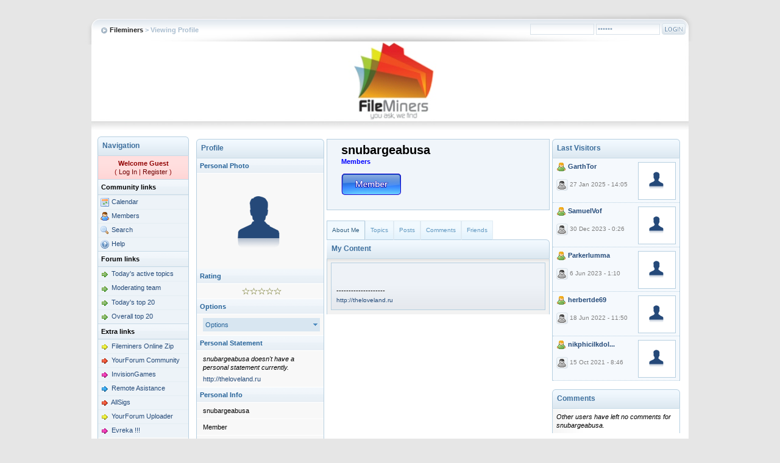

--- FILE ---
content_type: text/html
request_url: http://www.fileminers.com/forum/index.php?s=bf1ae6730f68ba4a1a9268658cb15a2f&showuser=337
body_size: 6327
content:
<!DOCTYPE html PUBLIC "-//W3C//DTD XHTML 1.0 Transitional//EN" "http://www.w3.org/TR/xhtml1/DTD/xhtml1-transitional.dtd"> 
<html xml:lang="en" lang="en" xmlns="http://www.w3.org/1999/xhtml">
<head>
<meta http-equiv="content-type" content="text/html; charset=iso-8859-1" />
<link rel="shortcut icon" href="favicon.ico" />
<title>snubargeabusa - Viewing Profile</title>
<link rel="alternate" type="application/rss+xml" title="Fileminers Feed" href="http://www.fileminers.com/forum/index.php?act=rssout&amp;id=1" />
 
<style type="text/css" media="all">

@import url(http://www.fileminers.com/forum/style_images/css_4.css);

</style> 
 
</head> 
<body><center>
<div id="header">
<!--ipb.javascript.start-->
<script type="text/javascript">
 //<![CDATA[
 var ipb_var_st            = "0";
 var ipb_lang_tpl_q1       = "Please enter a page number to jump to between 1 and";
 var ipb_var_s             = "145620918cba7af2b6cd3638bc7353d6";
 var ipb_var_phpext        = "php";
 var ipb_var_base_url      = "http://www.fileminers.com/forum/index.php?s=145620918cba7af2b6cd3638bc7353d6&";
 var ipb_var_image_url     = "style_images/pro";
 var ipb_input_f           = "0";
 var ipb_input_t           = "0";
 var ipb_input_p           = "0";
 var ipb_var_cookieid      = "";
 var ipb_var_cookie_domain = "";
 var ipb_var_cookie_path   = "/";
 var ipb_md5_check         = "880ea6a14ea49e853634fbdc5015a024";
 var ipb_new_msgs          = 0;
 var use_enhanced_js       = 1;
 var use_charset           = "iso-8859-1";
 var ipb_myass_chars_lang  = "Not enough characters";
 var ajax_load_msg		   = "Loading Content...";
 //]]>
</script>
<script type="text/javascript" src='jscripts/ips_ipsclass.js'></script>
<script type="text/javascript" src='jscripts/ipb_global.js'></script>
<script type="text/javascript" src='jscripts/ips_menu.js'></script>
<script type="text/javascript" src='style_images/pro/folder_js_skin/ips_menu_html.js'></script>
<script type="text/javascript" src='cache/lang_cache/en/lang_javascript.js'></script>
<script type="text/javascript">
//<![CDATA[
var ipsclass = new ipsclass();
ipsclass.init();
ipsclass.settings['do_linked_resize'] = parseInt( "1" );
ipsclass.settings['resize_percent']   = parseInt( "50" );
//]]>
</script>
<!--ipb.javascript.end-->



	<div id="submenu">
<div class='ipb-top-left-link'><div id="navstrip"><img src='style_images/pro/nav.gif' border='0'  alt='&gt;' />&nbsp;<a href='http://www.fileminers.com/forum/index.php?s=145620918cba7af2b6cd3638bc7353d6&amp;act=idx'>Fileminers</a>&nbsp;&gt;&nbsp;Viewing Profile</div></div>

<div class='ipb-top-right-link'>


			<form action="http://www.fileminers.com/forum/index.php?s=145620918cba7af2b6cd3638bc7353d6&amp;act=Login&amp;CODE=01&amp;CookieDate=1" method="post">
				<input class="text-top" type="text" size="15" name="UserName" onfocus="focus_username(this)" value="" />
				<input class="text-top" type="password" size="15" name="PassWord" onfocus="focus_password(this)" value="------" />
				<input class="button-top" type="image" src="style_images/pro/login-button.png" />
			</form></div>

	</div>


	<div id="logostrip"><a href='http://www.fileminers.com/forum/index.php?s=145620918cba7af2b6cd3638bc7353d6&amp;'><!--ipb.logo.start--><img src='style_images/pro/header.jpg' style='vertical-align:top' alt='IPB' border='0' /><!--ipb.logo.end--></a></div>




<script type="text/javascript" src='jscripts/ips_xmlhttprequest.js'></script>
<script type="text/javascript" src='jscripts/ipb_global_xmlenhanced.js'></script>
<script type="text/javascript" src='jscripts/dom-drag.js'></script>
<div id='get-myassistant' style='display:none;width:400px;text-align:left;'>
<div class="borderwrap">
 <div class='maintitle' id='myass-drag' title='Click and hold to drag this window'>
  <div style='float:right'><a href='#' onclick='document.getElementById("get-myassistant").style.display="none"' title='Close Window'>[X]</a></div>
  <div>My Assistant</div>
 </div>
 <div id='myass-content' style='overflow-x:auto;'></div>
 </div>
</div>
<!-- Loading Layer -->
<div id='loading-layer' style='display:none'>
	<div id='loading-layer-shadow'>
	   <div id='loading-layer-inner'>
	 	<img src='style_images/pro/loading_anim.gif' border='0' alt='Loading. Please Wait...' />
		<span style='font-weight:bold' id='loading-layer-text'>Loading. Please Wait...</span>
	    </div>
	</div>
</div>
<!-- / Loading Layer -->
<!-- Msg Layer -->
<div id='ipd-msg-wrapper'>
	<div id='ipd-msg-title'>
		<a href='#' onclick='document.getElementById("ipd-msg-wrapper").style.display="none"; return false;'><img src='style_images/pro/close.png' alt='X' title='Close Window' class='ipd' /></a> &nbsp; <strong>Site Message</strong>
	</div>
	<div id='ipd-msg-inner'><span style='font-weight:bold' id='ipd-msg-text'></span><div class='pp-tiny-text'>(Message will auto close in 2 seconds)</div></div>
</div>
<!-- Msg Layer -->

<!-- / End board header -->





</div>
<div id="ipbwrapper">
<!--IBF.NEWPMBOX-->
<table cellpadding="0" cellspacing="0" width="100%">
<tr>
<td valign="top" width="150" style="padding-right: 8px"><!--LeftHand Sidebar-->
<div class='maintitle_3'><div class='left'><div class='right'><div class='main_text'>Navigation</div></div></div></div><div class='borderwrap'>
<div class="row1">
<div id="userlinksguest">
	<p class="pcen"><center><b>Welcome Guest</b><br /> ( <a href="http://www.fileminers.com/forum/index.php?s=145620918cba7af2b6cd3638bc7353d6&amp;act=Login&amp;CODE=00">Log In</a> | <a href="http://www.fileminers.com/forum/index.php?s=145620918cba7af2b6cd3638bc7353d6&amp;act=Reg&amp;CODE=00">Register</a> )</center>







	</p>
</div></div>
<div class="menubar_cat">Community links</div>
<div class="menubar_rowbleu" style="padding: 3px"><img src="style_images/pro/calendar.png"> <a href="index.php?act=calendar">Calendar</a></div>
<div class="menubar_rowbleu" style="padding: 3px"><img src="style_images/pro/members.png"> <a href="index.php?act=Members">Members</a></div>
<div class="menubar_rowbleu" style="padding: 3px"><img src="style_images/pro/search.png"> <a href="index.php?act=Search">Search</a></div>
<div class="menubar_rowbleu" style="padding: 3px"><img src="style_images/pro/help.png"> <a href="index.php?act=Help">Help</a></div>


<div class="menubar_cat">Forum links</div>
<div class="menubar_rowbleu" style="padding: 3px"><img src="style_images/pro/bullet.png"> <a href="index.php?act=search&amp;CODE=getactive">Today's active topics</a></div>
<div class="menubar_rowbleu" style="padding: 3px"><img src="style_images/pro/bullet.png"> <a href="index.php?act=Stats&amp;CODE=leaders">Moderating team</a></div>
<div class="menubar_rowbleu" style="padding: 3px"><img src="style_images/pro/bullet.png"> <a href="index.php?act=stats">Today's top 20</a></div>
<div class="menubar_rowbleu" style="padding: 3px"><img src="style_images/pro/bullet.png"> <a href="index.php?act=Members&amp;max_results=20&amp;sort_key=posts&amp;sort_order=desc&amp;filter=ALL">Overall top 20</a></div>


<div class="menubar_cat">Extra links</div>
<div class="menubar_rowbleu" style="padding: 3px"><img src="style_images/pro/bullet-yellow.png"> <a href="http://fileminers.com/onlinezip/">Fileminers Online Zip</a></div>
<div class="menubar_rowbleu" style="padding: 3px"><img src="style_images/pro/bullet-red.png"> <a href="http://yourforum.gr/">YourForum Community</a></div>
<div class="menubar_rowbleu" style="padding: 3px"><img src="style_images/pro/bullet-magenta.png"> <a href="http://invisiongames.org">InvisionGames</a></div>
<div class="menubar_rowbleu" style="padding: 3px"><img src="style_images/pro/bullet-blue.png"> <a href="http://remoters.org">Remote Asistance</a></div>
<div class="menubar_rowbleu" style="padding: 3px"><img src="style_images/pro/bullet-red.png"> <a href="http://allsigs.org">AllSigs</a></div>
<div class="menubar_rowbleu" style="padding: 3px"><img src="style_images/pro/bullet-yellow.png"> <a href="http://nickpar.dyndns.org/">YourForum Uploader</a></div>
<div class="menubar_rowbleu" style="padding: 3px"><img src="style_images/pro/bullet-magenta.png"> <a href="http://evreka.gr">Evreka !!!</a></div>


</div>
<div class='catend_3'><div class='cat_left'><div class='cat_right'></div></div></div>
<br /><!--end div for the borderwrap-->
</td><!--end of LeftHand Sidebar-->

<td valign="top"><!--Normal Board Content-->
<script type="text/javascript" src="http://www.fileminers.com/forum/jscripts/ipb_profile.js"></script>
<script type='text/javascript' src="http://www.fileminers.com/forum/jscripts/ips_profile_portal.js"></script>
<script type="text/javascript" src="http://www.fileminers.com/forum/jscripts/ipb_topic.js"></script>
<!--We (?:c|sh)ould use CSS for this.-->
<table cellspacing='4' cellpadding='0' width='100%'  border='0'>
<tr>
	<td style='width:210px' valign='top'>
	<!-- LEFT TABLE -->
<div class='maintitle_3'><div class='left'><div class='right'><div class='main_text'>Profile</div></div></div></div><div class='borderwrap'>
			<div class='pp-header'>Personal Photo</div>
			<table cellpadding='1' cellspacing='0' width='100%'>
			<tr>
				<td width='60%' class='row1' style='padding:3px;margin-bottom:0px' valign='middle' align='center'>
				<!-- Personal Photo -->
					<img id='pp-main-photo' src='style_images/pro/folder_profile_portal/pp-blank-large.png' width='150' height='150' alt='' />
				<!-- / Personal Photo -->
				<!-- Quick contact -->
				
				<!-- / Quick contact -->
				</td>
			</tr>
			</table>
			
			
				<!-- Rating -->
				<div class='pp-header'>Rating</div>
				<div class='row1' style='padding:6px; margin-bottom:1px; padding-left:10px; text-align: center' id='pp-rating-wrapper'>
					&nbsp;
				</div>
				<!-- / Rating -->
			
			
			<!-- Options -->
			<div class='pp-header'>Options</div>
			<div class='row1' style='padding:6px; margin-bottom:1px; padding-left:10px; text-align: center'>
				<div class='popmenubutton-new' id='profile-options'>Options</div>
			</div>
			<!-- / Options -->
			
			<!-- Personal Statement -->
			<div class='pp-header'>Personal Statement</div>
			<div class='row1' style='padding:6px; margin-bottom:1px; padding-left:10px' id='pp-personal_statement'>
				
					<em>snubargeabusa doesn't have a personal statement currently.</em>
				
				
					<div style='padding-top:5px'>
						
							<a href='http://theloveland.ru' target='_blank'>http://theloveland.ru</a>
						
					</div>
				
			</div>
			<!-- / Personal Statement -->
			
			<!-- Personal Info -->
			<div class='pp-header'>Personal Info</div>
			<div class='row1' style='padding:6px; margin-bottom:1px; padding-left:10px'>snubargeabusa</div>
			
				<div class='row1' style='padding:6px; margin-bottom:1px; padding-left:10px'>Member</div>
			
			<div class='row1' style='padding:6px; margin-bottom:1px; padding-left:10px' id='pp-entry-age-wrap'>
				
					 <span id='pp-entry-age-text'>50</span> <span id='pp-entry-age-yearsold'>years old</span>
				
			</div>
			<div class='row2' style='padding:6px; margin-bottom:1px; padding-left:10px'>
				<div id='pp-entry-gender-wrap'>
					
						<span id='pp-entry-gender-imgwrap'>
	<img src='style_images/pro/folder_profile_portal/gender_mystery.png' id='pp-entry-gender-img-337' alt='' border='0' />
</span> <span id='pp-entry-gender-text'>Gender Not Set</span>
					
				</div>
				
			</div>
			<div class='row2' style='padding:6px; margin-bottom:1px; padding-left:10px'>
				<div id='pp-entry-location-wrap'>
					
						<span id='pp-entry-location-text'>Antarctica</span>
					
				</div>
				
			</div>
			<div class='row1' style='padding:6px; margin-bottom:0px; padding-left:10px'>
				<div id='pp-entry-born-wrap'>
					
						<span id='pp-entry-born-pretext'>Born</span> <span id='pp-entry-born-text'>Aug-18-1975</span>
					
				</div>
				
			</div>
			<!-- WARN -->
			
			<!-- / WARN -->
			<!-- / Personal Info -->
			
			<!-- Interests -->
			
				<div class='pp-header'>Interests</div>
				<div class='row1' style='padding:6px; margin-bottom:1px; padding-left:10px' id='pp-personal_statement'>
					áåéñáîë
				</div>
			
			<!-- / Interests -->
				
			<!-- Custom Fields -->
			
			<!-- / Custom Fields -->
			
			<!-- Statistics --> 
			<div class='pp-header'>Statistics</div>
			<div class='row1' style='padding:6px; margin-bottom:1px; padding-left:10px'>Joined: 11-February 10</div>
			<div class='row1' style='padding:6px; margin-bottom:1px; padding-left:10px'>Profile Views: 323,706<span class='pp-tiny-text'>*</span></div>
			<div class='row1' style='padding:6px; margin-bottom:1px; padding-left:10px'>
				Last Seen: 3rd March 2010 - 05:33 AM
				
			</div>
			
			
				<div class='row2' style='padding:6px; margin-bottom:1px; padding-left:10px'>Local Time: Feb 3 2026, 08:39 PM</div>
			
			<div class='row1' style='padding:6px; margin-bottom:1px; padding-left:10px'>20 posts (0 per day)</div>
			<!-- / Statistics -->
			
			<!-- Contact Information -->
			<div class='pp-header'>Contact Information</div>
			<div class='row1' style='padding:6px; margin-bottom:1px; padding-left:10px'>
				<div id='pp-entry-contact-wrap-aim'>
					<img src='style_images/pro/profile_aim.gif' border='0'  alt='AIM' /> <span id='pp-entry-contact-entry-aim'>snubargeabusa</span>
				</div>
			</div>
			
			
			<div class='row1' style='padding:6px; margin-bottom:1px; padding-left:10px'>
				<div id='pp-entry-contact-wrap-yahoo'>
					<img src='style_images/pro/profile_yahoo.gif' border='0'  alt='Yahoo' /> <span id='pp-entry-contact-entry-yahoo'>snubargeabusa</span>
				</div>
			</div>
			
			
			<div class='row1' style='padding:6px; margin-bottom:1px; padding-left:10px'>
				<div id='pp-entry-contact-wrap-icq'>
					<img src='style_images/pro/profile_icq.gif' border='0'  alt='ICQ' /> <span id='pp-entry-contact-entry-icq'>316373866</span>
				</div>
			</div>
			
			
			<div class='row1' style='padding:6px; margin-bottom:1px; padding-left:10px'>
				<div id='pp-entry-contact-wrap-msn'>
					<img src='style_images/pro/profile_msn.gif' border='0'  alt='MSN' /> <span id='pp-entry-contact-entry-msn'>snubargeabusa</span>
				</div>
			</div>
			
			
			<div class='row1' style='padding:6px; margin-bottom:1px; padding-left:10px'>
				<img src='style_images/pro/icon_msg_nonew.gif' border='0'  alt='Contact' /> <a href="http://www.fileminers.com/forum/index.php?s=145620918cba7af2b6cd3638bc7353d6&amp;act=Msg&amp;CODE=4&amp;MID=337">Send Message</a>
			</div>
			<div class='row1' style='padding:6px; padding-left:10px'>
				<img src='style_images/pro/icon_msg_nonew.gif' border='0'  alt='Contact' /> <a href='http://www.fileminers.com/forum/index.php?s=145620918cba7af2b6cd3638bc7353d6&amp;act=Mail&amp;CODE=00&amp;MID=337'>Send an Email</a>
			</div>
			<!-- / Contact Information -->
		</div>
		<div class='pp-tiny-text'>* Profile views updated each hour</div>
		
		<!-- sssh.. ugly hack to stop IE collapsing this column under short widths -->
		<img src='style_images/pro/blank.gif' width='210' height='1' alt='' />
		
	<!-- / LEFT TABLE -->
	</td>
	<td valign='top'>
	<!-- MAIN TABLE -->
		<div class='pp-name'>
			<table cellpadding='0' cellspacing='0' width='100%'>
			<tr>
				<td width='1%'></td>
				<td width='98%' style='padding-left:10px'>
					<h3 style='font-size:20px'>snubargeabusa</h3>
					<strong><span style='color:blue'>Members</span></strong>
					<p><img src="style_images/pro/folder_team_icons/member.png" alt="" /></p>
				</td>
			</tr>
			</table>
		</div>
		
		<br />
		
		<!-- My Stuff -->
		<div class='pp-tabwrap'>
			
				<div class='pp-taboff' id='pp-content-tab-aboutme'>About Me</div>
			
				<div class='pp-taboff' id='pp-content-tab-topics'>Topics</div>
			
				<div class='pp-taboff' id='pp-content-tab-posts'>Posts</div>
			
				<div class='pp-taboff' id='pp-content-tab-comments'>Comments</div>
				<div class='pp-taboff' id='pp-content-tab-friends'>Friends</div>
				
		</div>
<div class='maintitle_3'><div class='right'><div class='main_text'>My Content</div></div></div>
		<div class="borderwrap">	
			<div id='pp-main-tab-content' class='pp-contentbox-back'>
				<div>
	<div class='pp-contentbox-entry-noheight'>
		
		<br /><br />--------------------<br />
<div class="signature"><a href="http://theloveland.ru" target="_blank">http://theloveland.ru</a></div>
	</div>
	
</div>
			</div>
			
		</div>
		<!-- / My Stuff -->
		
	<!-- / MAIN TABLE -->
	</td>
	
		<td style='width:210px;' valign='top'>
		<!-- RIGHT TABLE -->
		<!-- Recent Visitors -->
		
<div class='maintitle_3'><div class='left'><div class='right'><div class='main_text'>Last Visitors</div></div></div></div><div class='borderwrap'>
				
					
						<div class='pp-mini-content-entry'>
							<div class='pp-image-thumb-wrap-floatright'><img src='style_images/pro/folder_profile_portal/pp-blank-thumb.png' width='50' height='50' alt='' /></div>
							<div style='position:absolute;z-index:2;'>
								
	<img src='style_images/pro/folder_profile_portal/gender_mystery.png' id='pp-entry-gender-img-157635' alt='' border='0' />
 <strong><a href='http://www.fileminers.com/forum/index.php?s=145620918cba7af2b6cd3638bc7353d6&amp;showuser=157635'>GarthTor</a></strong>
							</div>
							<br />
							<br />
							<div class='pp-tiny-text'>
	<img src='style_images/pro/folder_profile_portal/user-offline.png' alt='' border='0' /> 27 Jan 2025 - 14:05</div>
						</div>
					
						<div class='pp-mini-content-entry'>
							<div class='pp-image-thumb-wrap-floatright'><img src='style_images/pro/folder_profile_portal/pp-blank-thumb.png' width='50' height='50' alt='' /></div>
							<div style='position:absolute;z-index:2;'>
								
	<img src='style_images/pro/folder_profile_portal/gender_mystery.png' id='pp-entry-gender-img-153343' alt='' border='0' />
 <strong><a href='http://www.fileminers.com/forum/index.php?s=145620918cba7af2b6cd3638bc7353d6&amp;showuser=153343'>SamuelVof</a></strong>
							</div>
							<br />
							<br />
							<div class='pp-tiny-text'>
	<img src='style_images/pro/folder_profile_portal/user-offline.png' alt='' border='0' /> 30 Dec 2023 - 0:26</div>
						</div>
					
						<div class='pp-mini-content-entry'>
							<div class='pp-image-thumb-wrap-floatright'><img src='style_images/pro/folder_profile_portal/pp-blank-thumb.png' width='50' height='50' alt='' /></div>
							<div style='position:absolute;z-index:2;'>
								
	<img src='style_images/pro/folder_profile_portal/gender_mystery.png' id='pp-entry-gender-img-154040' alt='' border='0' />
 <strong><a href='http://www.fileminers.com/forum/index.php?s=145620918cba7af2b6cd3638bc7353d6&amp;showuser=154040'>Parkerlumma</a></strong>
							</div>
							<br />
							<br />
							<div class='pp-tiny-text'>
	<img src='style_images/pro/folder_profile_portal/user-offline.png' alt='' border='0' /> 6 Jun 2023 - 1:10</div>
						</div>
					
						<div class='pp-mini-content-entry'>
							<div class='pp-image-thumb-wrap-floatright'><img src='style_images/pro/folder_profile_portal/pp-blank-thumb.png' width='50' height='50' alt='' /></div>
							<div style='position:absolute;z-index:2;'>
								
	<img src='style_images/pro/folder_profile_portal/gender_mystery.png' id='pp-entry-gender-img-155445' alt='' border='0' />
 <strong><a href='http://www.fileminers.com/forum/index.php?s=145620918cba7af2b6cd3638bc7353d6&amp;showuser=155445'>herbertde69</a></strong>
							</div>
							<br />
							<br />
							<div class='pp-tiny-text'>
	<img src='style_images/pro/folder_profile_portal/user-offline.png' alt='' border='0' /> 18 Jun 2022 - 11:50</div>
						</div>
					
						<div class='pp-mini-content-entry'>
							<div class='pp-image-thumb-wrap-floatright'><img src='style_images/pro/folder_profile_portal/pp-blank-thumb.png' width='50' height='50' alt='' /></div>
							<div style='position:absolute;z-index:2;'>
								
	<img src='style_images/pro/folder_profile_portal/gender_mystery.png' id='pp-entry-gender-img-153233' alt='' border='0' />
 <strong><a href='http://www.fileminers.com/forum/index.php?s=145620918cba7af2b6cd3638bc7353d6&amp;showuser=153233'>nikphicilkdol...</a></strong>
							</div>
							<br />
							<br />
							<div class='pp-tiny-text'>
	<img src='style_images/pro/folder_profile_portal/user-offline.png' alt='' border='0' /> 15 Oct 2021 - 8:46</div>
						</div>
					
				
			</div>
		
		<!-- / Recent Visitors -->
	
		<br />
	
		<!-- Comments -->
		
<div class='maintitle_3'><div class='left'><div class='right'><div class='main_text'>Comments</div></div></div></div><div class='borderwrap'>
					<div id='pp-comments-wrap'>
						
	<div class='post1' style='padding:6px'>
		<em>Other users have left no comments for snubargeabusa.</em>
	</div>



					</div>
				
			</div>
		
		<!-- / Comments -->
	
		<br />
	
		<!-- Friends -->
		
<div class='maintitle_3'><div class='left'><div class='right'><div class='main_text'>Friends</div></div></div></div><div class='borderwrap'>
				
					<div class='post1' style='padding:6px'>
						<em>There are no friends to display.</em>
					</div>
				
			</div>
		
		<!-- / Friends -->
		<!-- sssh.. ugly hack to stop IE collapsing this column under short widths -->
		<img src='style_images/pro/blank.gif' width='210' height='1' alt='' />
		<!-- / RIGHT TABLE -->
		</td>
	
</tr>
</table>
<script type='text/javascript'>
//<![CDATA[
// Settings
ips_personal_portal.settings['allow_rating']      = parseInt("1");
ips_personal_portal.settings['default_rating']    = parseInt("0");
ips_personal_portal.settings['member_id']         = parseInt("337");
ips_personal_portal.settings['is_super_mod']      = parseInt("0");
ips_personal_portal.settings['viewer_id']         = parseInt("0");
ips_personal_portal.settings['edit_allowed']	  = parseInt("0");
ips_personal_portal.settings['img_base_url']      = ipb_var_image_url + '/folder_profile_portal';
ips_personal_portal.settings['img_menu_icon']     = "style_images/pro/menu_action_down.gif";
ips_personal_portal.settings['img_friend_remove'] = "style_images/pro/folder_profile_portal/friend_remove_small.png";
ips_personal_portal.settings['img_friend_add']    = "style_images/pro/folder_profile_portal/friend_add_small.png";
ips_personal_portal.settings['default_tab']       = 'aboutme';
// Languages
ips_personal_portal.languages['rate_me']          = '<span class="desc">Rate me</span>';
ips_personal_portal.languages['friend_add']       = 'Add as Friend';
ips_personal_portal.languages['friend_remove']    = 'Remove Friend';
ips_personal_portal.languages['img_alt_rate']     = 'Rate this member, click on desired star to send rating';
ips_personal_portal.languages['gender_male']      = 'Male';
ips_personal_portal.languages['gender_female']    = 'Female';
ips_personal_portal.languages['gender_mystery']   = 'Gender Not Set';
ips_personal_portal.languages['loading_tab']      = 'Loading Content...';
ips_personal_portal.languages['deleting_comment'] = 'Deleting Comment...';
ips_personal_portal.languages['saving_comment']   = 'Saving Comment...';
ips_personal_portal.languages['age_unknown']   	  = 'Age Unknown';
// INIT
ips_personal_portal.init();

menu_build_menu(
"profile-options", new Array(
							
							
							
							'<img src="style_images/pro/profile_item.gif" border="0" />' + " <a href='#' onclick='return profile_dname_history(337)'>Member's Display Name History</a>",
							
							
 							'<img src="style_images/pro/profile_item.gif" border="0" />' + " <a href='http://www.fileminers.com/forum/index.php?s=145620918cba7af2b6cd3638bc7353d6&amp;act=Search&amp;CODE=getalluser&amp;mid=337'>Find member's posts</a>",
				 			'<img src="style_images/pro/profile_item.gif" border="0" />' + " <a href='http://www.fileminers.com/forum/index.php?s=145620918cba7af2b6cd3638bc7353d6&amp;act=Search&amp;CODE=gettopicsuser&amp;mid=337'>Find member's topics</a>"
) );

//]]>
</script>

	<script type='text/javascript'>
	//<![CDATA[
		ips_personal_portal.show_friend_add_or_remove( 1 );
	//]]>
	</script>
</td><!--end of Normal Board Content-->
</tr></table>




<table cellspacing="0" id="gfooter">
	<tr>
		<td width="45%"><img id="rss-syndication" src='style_images/pro/rss.png' border='0' alt='RSS' class='ipd' />
<script type="text/javascript">
//<![CDATA[
  menu_build_menu(
  "rss-syndication",
  new Array( "<a href='http://www.fileminers.com/forum/index.php?act=rssout&amp;id=1' style='color:black'>Fileminers Feed</a>"
           ) );
//]]>
</script> </td>
		<td width="10%" align="center" nowrap="nowrap"><a href="lofiversion/index.php"><b>Lo-Fi Version</b></a><br />
Skin by <a href="http://www.ipbcustomize.com/" title="Exclusive, premade, free Invision Power Board skins" target=_blank><b>IPB Customize</b></a> - Hosted by <a href="http://www.forumsandmore.com/" title="Forums & More - Scripting, Hosting & Administration Services" target=_blank><b>Forums & More</b></a></td>
		<td width="45%" align="right" nowrap="nowrap">Time is now: 3rd February 2026 - 08:39 PM</td>
	</tr>
</table>
<script type='text/javascript'>
//<![CDATA[
menu_do_global_init();
show_inline_messages();
// Uncomment this to fix IE png images
// causes page slowdown, and some missing images occasionally
// if ( is_ie )
// {
//	 ie_fix_png();
// }

//]]>
</script>



 
<!-- Copyright Information -->
        				  <div align='center' class='copyright'>
        				  	Powered By <a href='http://www.invisionboard.com' style='text-decoration:none' target='_blank'>IP.Board</a>
        				  	2.3.6 &copy; 2026 &nbsp;<a href='http://www.invisionpower.com' style='text-decoration:none' target='_blank'>IPS, Inc</a>.
        				  </div>
		<!-- / Copyright -->

<center><a href="http://yourforum.gr"><img src="http://www.yourforum.gr/InvisionBoard/uploads/logo.jpg" title="YourForum - make yourself @ home" height="31" width="88"> </a> <a href="http://evreka.gr"><img src="http://nickpar.com/images/evreka_affiliate_button.jpg" title="Evreka !!! - Powerful META Search Engine" height="31" width="88"> <a href="http://allsigs.org"><img src="http://nickpar.com/images/allsigs_affiliate_button.jpg" title="AllSigs.org - Static Signatures, Dynamic Sig Scripts, Design, Resources &amp; Tutorials" height="31" width="88"> </a><a href="http://nickpar.dyndns.org/uploads"><img src="http://nickpar.com/images/yourforum_affiliate_button.jpg" title="YourForum Uploader - Fast &amp; Reliable FileHosting" height="31" width="88"> </a><a href="http://rockhero.gr"><img src="http://nickpar.com/images/rockhero_affiliate_button.jpg" title="Rock Band + Guitar Hero = RockHero !" height="31" width="88"> </a><a href="http://forumsandmore.com"><img src="http://nickpar.com/images/forumsandmore_affiliate_button.jpg" title="Forums & More - Forum services, Script Installation, Server maintenance" height="31" width="88"> </a><a href="http://math.stuff.gr"><img src="http://nickpar.com/images/mathstuff_affiliate_button.jpg" title="Mathtuff" height="31" width="88"> </a> <a href="http://berock.gr"><img src="http://nickpar.com/images/berock_affiliate_button.jpg" title="BeRock.gr - online music community" height="31" width="88"></a> </a><a href="http://remoters.org"><img src="http://nickpar.com/images/remoters_affiliate_button.jpg" title="Remoters - Skilled &amp; Affordable Remote Support Technicians" height="31" width="88"> </a></center></br>


</div>

<img src="style_images/pro/footer.png" border="0">
</body> 
</html>